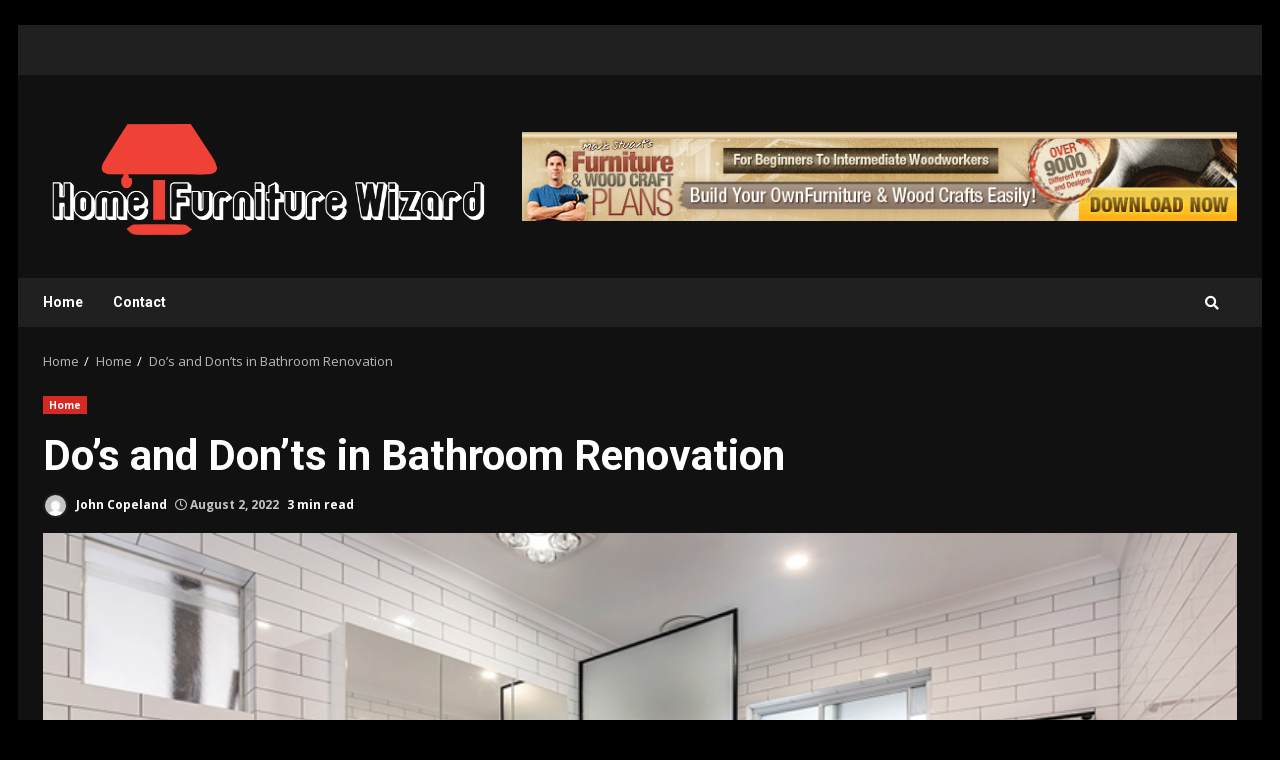

--- FILE ---
content_type: text/html; charset=UTF-8
request_url: https://homefurniturewizard.com/dos-and-donts-in-bathroom-renovation/
body_size: 15849
content:
<!doctype html>
<html lang="en-US">
<head>
    <meta charset="UTF-8">
    <meta name="viewport" content="width=device-width, initial-scale=1">
    <link rel="profile" href="https://gmpg.org/xfn/11">

    <meta name='robots' content='index, follow, max-image-preview:large, max-snippet:-1, max-video-preview:-1' />
	<style>img:is([sizes="auto" i], [sizes^="auto," i]) { contain-intrinsic-size: 3000px 1500px }</style>
	
	<!-- This site is optimized with the Yoast SEO plugin v26.8 - https://yoast.com/product/yoast-seo-wordpress/ -->
	<title>Do’s and Don’ts in Bathroom Renovation - Home Furniture Wizard</title>
	<link rel="canonical" href="https://homefurniturewizard.com/dos-and-donts-in-bathroom-renovation/" />
	<meta property="og:locale" content="en_US" />
	<meta property="og:type" content="article" />
	<meta property="og:title" content="Do’s and Don’ts in Bathroom Renovation - Home Furniture Wizard" />
	<meta property="og:description" content="Remodeling your bathroom can be nerve-wracking but exciting at the same time. It could be rewarding to finish" />
	<meta property="og:url" content="https://homefurniturewizard.com/dos-and-donts-in-bathroom-renovation/" />
	<meta property="og:site_name" content="Home Furniture Wizard" />
	<meta property="article:published_time" content="2022-08-02T17:43:04+00:00" />
	<meta property="article:modified_time" content="2022-08-02T17:43:05+00:00" />
	<meta property="og:image" content="https://homefurniturewizard.com/wp-content/uploads/2022/08/Bathroom-Renovation.jpg" />
	<meta property="og:image:width" content="770" />
	<meta property="og:image:height" content="433" />
	<meta property="og:image:type" content="image/jpeg" />
	<meta name="author" content="John Copeland" />
	<meta name="twitter:card" content="summary_large_image" />
	<meta name="twitter:label1" content="Written by" />
	<meta name="twitter:data1" content="John Copeland" />
	<meta name="twitter:label2" content="Est. reading time" />
	<meta name="twitter:data2" content="3 minutes" />
	<script type="application/ld+json" class="yoast-schema-graph">{"@context":"https://schema.org","@graph":[{"@type":"Article","@id":"https://homefurniturewizard.com/dos-and-donts-in-bathroom-renovation/#article","isPartOf":{"@id":"https://homefurniturewizard.com/dos-and-donts-in-bathroom-renovation/"},"author":{"name":"John Copeland","@id":"https://homefurniturewizard.com/#/schema/person/b03d1ccba2e1db78660b9c57558ba591"},"headline":"Do’s and Don’ts in Bathroom Renovation","datePublished":"2022-08-02T17:43:04+00:00","dateModified":"2022-08-02T17:43:05+00:00","mainEntityOfPage":{"@id":"https://homefurniturewizard.com/dos-and-donts-in-bathroom-renovation/"},"wordCount":522,"commentCount":0,"publisher":{"@id":"https://homefurniturewizard.com/#organization"},"image":{"@id":"https://homefurniturewizard.com/dos-and-donts-in-bathroom-renovation/#primaryimage"},"thumbnailUrl":"https://homefurniturewizard.com/wp-content/uploads/2022/08/Bathroom-Renovation.jpg","keywords":["Bathroom Renovation"],"articleSection":["Home"],"inLanguage":"en-US","potentialAction":[{"@type":"CommentAction","name":"Comment","target":["https://homefurniturewizard.com/dos-and-donts-in-bathroom-renovation/#respond"]}]},{"@type":"WebPage","@id":"https://homefurniturewizard.com/dos-and-donts-in-bathroom-renovation/","url":"https://homefurniturewizard.com/dos-and-donts-in-bathroom-renovation/","name":"Do’s and Don’ts in Bathroom Renovation - Home Furniture Wizard","isPartOf":{"@id":"https://homefurniturewizard.com/#website"},"primaryImageOfPage":{"@id":"https://homefurniturewizard.com/dos-and-donts-in-bathroom-renovation/#primaryimage"},"image":{"@id":"https://homefurniturewizard.com/dos-and-donts-in-bathroom-renovation/#primaryimage"},"thumbnailUrl":"https://homefurniturewizard.com/wp-content/uploads/2022/08/Bathroom-Renovation.jpg","datePublished":"2022-08-02T17:43:04+00:00","dateModified":"2022-08-02T17:43:05+00:00","breadcrumb":{"@id":"https://homefurniturewizard.com/dos-and-donts-in-bathroom-renovation/#breadcrumb"},"inLanguage":"en-US","potentialAction":[{"@type":"ReadAction","target":["https://homefurniturewizard.com/dos-and-donts-in-bathroom-renovation/"]}]},{"@type":"ImageObject","inLanguage":"en-US","@id":"https://homefurniturewizard.com/dos-and-donts-in-bathroom-renovation/#primaryimage","url":"https://homefurniturewizard.com/wp-content/uploads/2022/08/Bathroom-Renovation.jpg","contentUrl":"https://homefurniturewizard.com/wp-content/uploads/2022/08/Bathroom-Renovation.jpg","width":770,"height":433},{"@type":"BreadcrumbList","@id":"https://homefurniturewizard.com/dos-and-donts-in-bathroom-renovation/#breadcrumb","itemListElement":[{"@type":"ListItem","position":1,"name":"Home","item":"https://homefurniturewizard.com/"},{"@type":"ListItem","position":2,"name":"Do’s and Don’ts in Bathroom Renovation"}]},{"@type":"WebSite","@id":"https://homefurniturewizard.com/#website","url":"https://homefurniturewizard.com/","name":"Home Furniture Wizard","description":"Furniture For Your Home","publisher":{"@id":"https://homefurniturewizard.com/#organization"},"potentialAction":[{"@type":"SearchAction","target":{"@type":"EntryPoint","urlTemplate":"https://homefurniturewizard.com/?s={search_term_string}"},"query-input":{"@type":"PropertyValueSpecification","valueRequired":true,"valueName":"search_term_string"}}],"inLanguage":"en-US"},{"@type":"Organization","@id":"https://homefurniturewizard.com/#organization","name":"Home Furniture Wizard","url":"https://homefurniturewizard.com/","logo":{"@type":"ImageObject","inLanguage":"en-US","@id":"https://homefurniturewizard.com/#/schema/logo/image/","url":"https://homefurniturewizard.com/wp-content/uploads/2022/06/HFW-01.png","contentUrl":"https://homefurniturewizard.com/wp-content/uploads/2022/06/HFW-01.png","width":1500,"height":501,"caption":"Home Furniture Wizard"},"image":{"@id":"https://homefurniturewizard.com/#/schema/logo/image/"}},{"@type":"Person","@id":"https://homefurniturewizard.com/#/schema/person/b03d1ccba2e1db78660b9c57558ba591","name":"John Copeland","image":{"@type":"ImageObject","inLanguage":"en-US","@id":"https://homefurniturewizard.com/#/schema/person/image/","url":"https://secure.gravatar.com/avatar/2a7aa7eaf7f637fee19dc183c11e75449208583924594075224862c0dde02245?s=96&d=mm&r=g","contentUrl":"https://secure.gravatar.com/avatar/2a7aa7eaf7f637fee19dc183c11e75449208583924594075224862c0dde02245?s=96&d=mm&r=g","caption":"John Copeland"},"sameAs":["https://homefurniturewizard.com"],"url":"https://homefurniturewizard.com/author/1/"}]}</script>
	<!-- / Yoast SEO plugin. -->


<link rel='dns-prefetch' href='//fonts.googleapis.com' />
<link rel="alternate" type="application/rss+xml" title="Home Furniture Wizard &raquo; Feed" href="https://homefurniturewizard.com/feed/" />
<link rel="alternate" type="application/rss+xml" title="Home Furniture Wizard &raquo; Comments Feed" href="https://homefurniturewizard.com/comments/feed/" />
<link rel="alternate" type="application/rss+xml" title="Home Furniture Wizard &raquo; Do’s and Don’ts in Bathroom Renovation Comments Feed" href="https://homefurniturewizard.com/dos-and-donts-in-bathroom-renovation/feed/" />
<script type="text/javascript">
/* <![CDATA[ */
window._wpemojiSettings = {"baseUrl":"https:\/\/s.w.org\/images\/core\/emoji\/16.0.1\/72x72\/","ext":".png","svgUrl":"https:\/\/s.w.org\/images\/core\/emoji\/16.0.1\/svg\/","svgExt":".svg","source":{"concatemoji":"https:\/\/homefurniturewizard.com\/wp-includes\/js\/wp-emoji-release.min.js?ver=6.8.3"}};
/*! This file is auto-generated */
!function(s,n){var o,i,e;function c(e){try{var t={supportTests:e,timestamp:(new Date).valueOf()};sessionStorage.setItem(o,JSON.stringify(t))}catch(e){}}function p(e,t,n){e.clearRect(0,0,e.canvas.width,e.canvas.height),e.fillText(t,0,0);var t=new Uint32Array(e.getImageData(0,0,e.canvas.width,e.canvas.height).data),a=(e.clearRect(0,0,e.canvas.width,e.canvas.height),e.fillText(n,0,0),new Uint32Array(e.getImageData(0,0,e.canvas.width,e.canvas.height).data));return t.every(function(e,t){return e===a[t]})}function u(e,t){e.clearRect(0,0,e.canvas.width,e.canvas.height),e.fillText(t,0,0);for(var n=e.getImageData(16,16,1,1),a=0;a<n.data.length;a++)if(0!==n.data[a])return!1;return!0}function f(e,t,n,a){switch(t){case"flag":return n(e,"\ud83c\udff3\ufe0f\u200d\u26a7\ufe0f","\ud83c\udff3\ufe0f\u200b\u26a7\ufe0f")?!1:!n(e,"\ud83c\udde8\ud83c\uddf6","\ud83c\udde8\u200b\ud83c\uddf6")&&!n(e,"\ud83c\udff4\udb40\udc67\udb40\udc62\udb40\udc65\udb40\udc6e\udb40\udc67\udb40\udc7f","\ud83c\udff4\u200b\udb40\udc67\u200b\udb40\udc62\u200b\udb40\udc65\u200b\udb40\udc6e\u200b\udb40\udc67\u200b\udb40\udc7f");case"emoji":return!a(e,"\ud83e\udedf")}return!1}function g(e,t,n,a){var r="undefined"!=typeof WorkerGlobalScope&&self instanceof WorkerGlobalScope?new OffscreenCanvas(300,150):s.createElement("canvas"),o=r.getContext("2d",{willReadFrequently:!0}),i=(o.textBaseline="top",o.font="600 32px Arial",{});return e.forEach(function(e){i[e]=t(o,e,n,a)}),i}function t(e){var t=s.createElement("script");t.src=e,t.defer=!0,s.head.appendChild(t)}"undefined"!=typeof Promise&&(o="wpEmojiSettingsSupports",i=["flag","emoji"],n.supports={everything:!0,everythingExceptFlag:!0},e=new Promise(function(e){s.addEventListener("DOMContentLoaded",e,{once:!0})}),new Promise(function(t){var n=function(){try{var e=JSON.parse(sessionStorage.getItem(o));if("object"==typeof e&&"number"==typeof e.timestamp&&(new Date).valueOf()<e.timestamp+604800&&"object"==typeof e.supportTests)return e.supportTests}catch(e){}return null}();if(!n){if("undefined"!=typeof Worker&&"undefined"!=typeof OffscreenCanvas&&"undefined"!=typeof URL&&URL.createObjectURL&&"undefined"!=typeof Blob)try{var e="postMessage("+g.toString()+"("+[JSON.stringify(i),f.toString(),p.toString(),u.toString()].join(",")+"));",a=new Blob([e],{type:"text/javascript"}),r=new Worker(URL.createObjectURL(a),{name:"wpTestEmojiSupports"});return void(r.onmessage=function(e){c(n=e.data),r.terminate(),t(n)})}catch(e){}c(n=g(i,f,p,u))}t(n)}).then(function(e){for(var t in e)n.supports[t]=e[t],n.supports.everything=n.supports.everything&&n.supports[t],"flag"!==t&&(n.supports.everythingExceptFlag=n.supports.everythingExceptFlag&&n.supports[t]);n.supports.everythingExceptFlag=n.supports.everythingExceptFlag&&!n.supports.flag,n.DOMReady=!1,n.readyCallback=function(){n.DOMReady=!0}}).then(function(){return e}).then(function(){var e;n.supports.everything||(n.readyCallback(),(e=n.source||{}).concatemoji?t(e.concatemoji):e.wpemoji&&e.twemoji&&(t(e.twemoji),t(e.wpemoji)))}))}((window,document),window._wpemojiSettings);
/* ]]> */
</script>

<style id='wp-emoji-styles-inline-css' type='text/css'>

	img.wp-smiley, img.emoji {
		display: inline !important;
		border: none !important;
		box-shadow: none !important;
		height: 1em !important;
		width: 1em !important;
		margin: 0 0.07em !important;
		vertical-align: -0.1em !important;
		background: none !important;
		padding: 0 !important;
	}
</style>
<link rel='stylesheet' id='wp-block-library-css' href='https://homefurniturewizard.com/wp-includes/css/dist/block-library/style.min.css?ver=6.8.3' type='text/css' media='all' />
<style id='classic-theme-styles-inline-css' type='text/css'>
/*! This file is auto-generated */
.wp-block-button__link{color:#fff;background-color:#32373c;border-radius:9999px;box-shadow:none;text-decoration:none;padding:calc(.667em + 2px) calc(1.333em + 2px);font-size:1.125em}.wp-block-file__button{background:#32373c;color:#fff;text-decoration:none}
</style>
<style id='global-styles-inline-css' type='text/css'>
:root{--wp--preset--aspect-ratio--square: 1;--wp--preset--aspect-ratio--4-3: 4/3;--wp--preset--aspect-ratio--3-4: 3/4;--wp--preset--aspect-ratio--3-2: 3/2;--wp--preset--aspect-ratio--2-3: 2/3;--wp--preset--aspect-ratio--16-9: 16/9;--wp--preset--aspect-ratio--9-16: 9/16;--wp--preset--color--black: #000000;--wp--preset--color--cyan-bluish-gray: #abb8c3;--wp--preset--color--white: #ffffff;--wp--preset--color--pale-pink: #f78da7;--wp--preset--color--vivid-red: #cf2e2e;--wp--preset--color--luminous-vivid-orange: #ff6900;--wp--preset--color--luminous-vivid-amber: #fcb900;--wp--preset--color--light-green-cyan: #7bdcb5;--wp--preset--color--vivid-green-cyan: #00d084;--wp--preset--color--pale-cyan-blue: #8ed1fc;--wp--preset--color--vivid-cyan-blue: #0693e3;--wp--preset--color--vivid-purple: #9b51e0;--wp--preset--gradient--vivid-cyan-blue-to-vivid-purple: linear-gradient(135deg,rgba(6,147,227,1) 0%,rgb(155,81,224) 100%);--wp--preset--gradient--light-green-cyan-to-vivid-green-cyan: linear-gradient(135deg,rgb(122,220,180) 0%,rgb(0,208,130) 100%);--wp--preset--gradient--luminous-vivid-amber-to-luminous-vivid-orange: linear-gradient(135deg,rgba(252,185,0,1) 0%,rgba(255,105,0,1) 100%);--wp--preset--gradient--luminous-vivid-orange-to-vivid-red: linear-gradient(135deg,rgba(255,105,0,1) 0%,rgb(207,46,46) 100%);--wp--preset--gradient--very-light-gray-to-cyan-bluish-gray: linear-gradient(135deg,rgb(238,238,238) 0%,rgb(169,184,195) 100%);--wp--preset--gradient--cool-to-warm-spectrum: linear-gradient(135deg,rgb(74,234,220) 0%,rgb(151,120,209) 20%,rgb(207,42,186) 40%,rgb(238,44,130) 60%,rgb(251,105,98) 80%,rgb(254,248,76) 100%);--wp--preset--gradient--blush-light-purple: linear-gradient(135deg,rgb(255,206,236) 0%,rgb(152,150,240) 100%);--wp--preset--gradient--blush-bordeaux: linear-gradient(135deg,rgb(254,205,165) 0%,rgb(254,45,45) 50%,rgb(107,0,62) 100%);--wp--preset--gradient--luminous-dusk: linear-gradient(135deg,rgb(255,203,112) 0%,rgb(199,81,192) 50%,rgb(65,88,208) 100%);--wp--preset--gradient--pale-ocean: linear-gradient(135deg,rgb(255,245,203) 0%,rgb(182,227,212) 50%,rgb(51,167,181) 100%);--wp--preset--gradient--electric-grass: linear-gradient(135deg,rgb(202,248,128) 0%,rgb(113,206,126) 100%);--wp--preset--gradient--midnight: linear-gradient(135deg,rgb(2,3,129) 0%,rgb(40,116,252) 100%);--wp--preset--font-size--small: 13px;--wp--preset--font-size--medium: 20px;--wp--preset--font-size--large: 36px;--wp--preset--font-size--x-large: 42px;--wp--preset--spacing--20: 0.44rem;--wp--preset--spacing--30: 0.67rem;--wp--preset--spacing--40: 1rem;--wp--preset--spacing--50: 1.5rem;--wp--preset--spacing--60: 2.25rem;--wp--preset--spacing--70: 3.38rem;--wp--preset--spacing--80: 5.06rem;--wp--preset--shadow--natural: 6px 6px 9px rgba(0, 0, 0, 0.2);--wp--preset--shadow--deep: 12px 12px 50px rgba(0, 0, 0, 0.4);--wp--preset--shadow--sharp: 6px 6px 0px rgba(0, 0, 0, 0.2);--wp--preset--shadow--outlined: 6px 6px 0px -3px rgba(255, 255, 255, 1), 6px 6px rgba(0, 0, 0, 1);--wp--preset--shadow--crisp: 6px 6px 0px rgba(0, 0, 0, 1);}:where(.is-layout-flex){gap: 0.5em;}:where(.is-layout-grid){gap: 0.5em;}body .is-layout-flex{display: flex;}.is-layout-flex{flex-wrap: wrap;align-items: center;}.is-layout-flex > :is(*, div){margin: 0;}body .is-layout-grid{display: grid;}.is-layout-grid > :is(*, div){margin: 0;}:where(.wp-block-columns.is-layout-flex){gap: 2em;}:where(.wp-block-columns.is-layout-grid){gap: 2em;}:where(.wp-block-post-template.is-layout-flex){gap: 1.25em;}:where(.wp-block-post-template.is-layout-grid){gap: 1.25em;}.has-black-color{color: var(--wp--preset--color--black) !important;}.has-cyan-bluish-gray-color{color: var(--wp--preset--color--cyan-bluish-gray) !important;}.has-white-color{color: var(--wp--preset--color--white) !important;}.has-pale-pink-color{color: var(--wp--preset--color--pale-pink) !important;}.has-vivid-red-color{color: var(--wp--preset--color--vivid-red) !important;}.has-luminous-vivid-orange-color{color: var(--wp--preset--color--luminous-vivid-orange) !important;}.has-luminous-vivid-amber-color{color: var(--wp--preset--color--luminous-vivid-amber) !important;}.has-light-green-cyan-color{color: var(--wp--preset--color--light-green-cyan) !important;}.has-vivid-green-cyan-color{color: var(--wp--preset--color--vivid-green-cyan) !important;}.has-pale-cyan-blue-color{color: var(--wp--preset--color--pale-cyan-blue) !important;}.has-vivid-cyan-blue-color{color: var(--wp--preset--color--vivid-cyan-blue) !important;}.has-vivid-purple-color{color: var(--wp--preset--color--vivid-purple) !important;}.has-black-background-color{background-color: var(--wp--preset--color--black) !important;}.has-cyan-bluish-gray-background-color{background-color: var(--wp--preset--color--cyan-bluish-gray) !important;}.has-white-background-color{background-color: var(--wp--preset--color--white) !important;}.has-pale-pink-background-color{background-color: var(--wp--preset--color--pale-pink) !important;}.has-vivid-red-background-color{background-color: var(--wp--preset--color--vivid-red) !important;}.has-luminous-vivid-orange-background-color{background-color: var(--wp--preset--color--luminous-vivid-orange) !important;}.has-luminous-vivid-amber-background-color{background-color: var(--wp--preset--color--luminous-vivid-amber) !important;}.has-light-green-cyan-background-color{background-color: var(--wp--preset--color--light-green-cyan) !important;}.has-vivid-green-cyan-background-color{background-color: var(--wp--preset--color--vivid-green-cyan) !important;}.has-pale-cyan-blue-background-color{background-color: var(--wp--preset--color--pale-cyan-blue) !important;}.has-vivid-cyan-blue-background-color{background-color: var(--wp--preset--color--vivid-cyan-blue) !important;}.has-vivid-purple-background-color{background-color: var(--wp--preset--color--vivid-purple) !important;}.has-black-border-color{border-color: var(--wp--preset--color--black) !important;}.has-cyan-bluish-gray-border-color{border-color: var(--wp--preset--color--cyan-bluish-gray) !important;}.has-white-border-color{border-color: var(--wp--preset--color--white) !important;}.has-pale-pink-border-color{border-color: var(--wp--preset--color--pale-pink) !important;}.has-vivid-red-border-color{border-color: var(--wp--preset--color--vivid-red) !important;}.has-luminous-vivid-orange-border-color{border-color: var(--wp--preset--color--luminous-vivid-orange) !important;}.has-luminous-vivid-amber-border-color{border-color: var(--wp--preset--color--luminous-vivid-amber) !important;}.has-light-green-cyan-border-color{border-color: var(--wp--preset--color--light-green-cyan) !important;}.has-vivid-green-cyan-border-color{border-color: var(--wp--preset--color--vivid-green-cyan) !important;}.has-pale-cyan-blue-border-color{border-color: var(--wp--preset--color--pale-cyan-blue) !important;}.has-vivid-cyan-blue-border-color{border-color: var(--wp--preset--color--vivid-cyan-blue) !important;}.has-vivid-purple-border-color{border-color: var(--wp--preset--color--vivid-purple) !important;}.has-vivid-cyan-blue-to-vivid-purple-gradient-background{background: var(--wp--preset--gradient--vivid-cyan-blue-to-vivid-purple) !important;}.has-light-green-cyan-to-vivid-green-cyan-gradient-background{background: var(--wp--preset--gradient--light-green-cyan-to-vivid-green-cyan) !important;}.has-luminous-vivid-amber-to-luminous-vivid-orange-gradient-background{background: var(--wp--preset--gradient--luminous-vivid-amber-to-luminous-vivid-orange) !important;}.has-luminous-vivid-orange-to-vivid-red-gradient-background{background: var(--wp--preset--gradient--luminous-vivid-orange-to-vivid-red) !important;}.has-very-light-gray-to-cyan-bluish-gray-gradient-background{background: var(--wp--preset--gradient--very-light-gray-to-cyan-bluish-gray) !important;}.has-cool-to-warm-spectrum-gradient-background{background: var(--wp--preset--gradient--cool-to-warm-spectrum) !important;}.has-blush-light-purple-gradient-background{background: var(--wp--preset--gradient--blush-light-purple) !important;}.has-blush-bordeaux-gradient-background{background: var(--wp--preset--gradient--blush-bordeaux) !important;}.has-luminous-dusk-gradient-background{background: var(--wp--preset--gradient--luminous-dusk) !important;}.has-pale-ocean-gradient-background{background: var(--wp--preset--gradient--pale-ocean) !important;}.has-electric-grass-gradient-background{background: var(--wp--preset--gradient--electric-grass) !important;}.has-midnight-gradient-background{background: var(--wp--preset--gradient--midnight) !important;}.has-small-font-size{font-size: var(--wp--preset--font-size--small) !important;}.has-medium-font-size{font-size: var(--wp--preset--font-size--medium) !important;}.has-large-font-size{font-size: var(--wp--preset--font-size--large) !important;}.has-x-large-font-size{font-size: var(--wp--preset--font-size--x-large) !important;}
:where(.wp-block-post-template.is-layout-flex){gap: 1.25em;}:where(.wp-block-post-template.is-layout-grid){gap: 1.25em;}
:where(.wp-block-columns.is-layout-flex){gap: 2em;}:where(.wp-block-columns.is-layout-grid){gap: 2em;}
:root :where(.wp-block-pullquote){font-size: 1.5em;line-height: 1.6;}
</style>
<link rel='stylesheet' id='contact-form-7-css' href='https://homefurniturewizard.com/wp-content/plugins/contact-form-7/includes/css/styles.css?ver=6.1.4' type='text/css' media='all' />
<link rel='stylesheet' id='ez-toc-css' href='https://homefurniturewizard.com/wp-content/plugins/easy-table-of-contents/assets/css/screen.min.css?ver=2.0.80' type='text/css' media='all' />
<style id='ez-toc-inline-css' type='text/css'>
div#ez-toc-container .ez-toc-title {font-size: 120%;}div#ez-toc-container .ez-toc-title {font-weight: 500;}div#ez-toc-container ul li , div#ez-toc-container ul li a {font-size: 95%;}div#ez-toc-container ul li , div#ez-toc-container ul li a {font-weight: 500;}div#ez-toc-container nav ul ul li {font-size: 90%;}.ez-toc-box-title {font-weight: bold; margin-bottom: 10px; text-align: center; text-transform: uppercase; letter-spacing: 1px; color: #666; padding-bottom: 5px;position:absolute;top:-4%;left:5%;background-color: inherit;transition: top 0.3s ease;}.ez-toc-box-title.toc-closed {top:-25%;}
.ez-toc-container-direction {direction: ltr;}.ez-toc-counter ul{counter-reset: item ;}.ez-toc-counter nav ul li a::before {content: counters(item, '.', decimal) '. ';display: inline-block;counter-increment: item;flex-grow: 0;flex-shrink: 0;margin-right: .2em; float: left; }.ez-toc-widget-direction {direction: ltr;}.ez-toc-widget-container ul{counter-reset: item ;}.ez-toc-widget-container nav ul li a::before {content: counters(item, '.', decimal) '. ';display: inline-block;counter-increment: item;flex-grow: 0;flex-shrink: 0;margin-right: .2em; float: left; }
</style>
<link rel='stylesheet' id='font-awesome-v5-css' href='https://homefurniturewizard.com/wp-content/themes/darknews/assets/font-awesome/css/all.min.css?ver=6.8.3' type='text/css' media='all' />
<link rel='stylesheet' id='bootstrap-css' href='https://homefurniturewizard.com/wp-content/themes/darknews/assets/bootstrap/css/bootstrap.min.css?ver=6.8.3' type='text/css' media='all' />
<link rel='stylesheet' id='slick-css-css' href='https://homefurniturewizard.com/wp-content/themes/darknews/assets/slick/css/slick.min.css?ver=6.8.3' type='text/css' media='all' />
<link rel='stylesheet' id='sidr-css' href='https://homefurniturewizard.com/wp-content/themes/darknews/assets/sidr/css/jquery.sidr.dark.css?ver=6.8.3' type='text/css' media='all' />
<link rel='stylesheet' id='magnific-popup-css' href='https://homefurniturewizard.com/wp-content/themes/darknews/assets/magnific-popup/magnific-popup.css?ver=6.8.3' type='text/css' media='all' />
<link rel='stylesheet' id='darknews-google-fonts-css' href='https://fonts.googleapis.com/css?family=Roboto:100,300,400,500,700|Open%20Sans:400,400italic,600,700|Roboto:100,300,400,500,700&#038;subset=latin,latin-ext' type='text/css' media='all' />
<link rel='stylesheet' id='darknews-style-css' href='https://homefurniturewizard.com/wp-content/themes/darknews/style.css?ver=6.8.3' type='text/css' media='all' />
<style id='darknews-style-inline-css' type='text/css'>

                body.aft-dark-mode #sidr,
        body.aft-dark-mode,
        body.aft-dark-mode #af-preloader {
        background-color: #000000;
        }
    
                body.aft-default-mode #sidr,
        body.aft-default-mode #af-preloader {
        background-color: #eeeeee ;
        }
        body.aft-default-mode.custom-background,
        body.aft-default-mode {
        background-color: #eeeeee  ;
        }
    
                .woocommerce span.onsale,
        .woocommerce #respond input#submit.disabled,
        .woocommerce #respond input#submit:disabled,
        .woocommerce #respond input#submit:disabled[disabled],
        .woocommerce a.button.disabled,
        .woocommerce a.button:disabled,
        .woocommerce a.button:disabled[disabled],
        .woocommerce button.button.disabled,
        .woocommerce button.button:disabled,
        .woocommerce button.button:disabled[disabled],
        .woocommerce input.button.disabled,
        .woocommerce input.button:disabled,
        .woocommerce input.button:disabled[disabled],
        .woocommerce #respond input#submit,
        .woocommerce a.button,
        .woocommerce button.button,
        .woocommerce input.button,
        .woocommerce #respond input#submit.alt,
        .woocommerce a.button.alt,
        .woocommerce button.button.alt,
        .woocommerce input.button.alt,

        .widget-title-fill-and-border .wp_post_author_widget .widget-title .header-after,
        .widget-title-fill-and-no-border .wp_post_author_widget .widget-title .header-after,

        footer .aft-small-social-menu ul li a:hover,
        header .top-header .aft-small-social-menu ul li a:hover,
        .darknews_author_info_widget .aft-small-social-menu ul li a:hover,
        footer .aft-small-social-menu ul li a:hover,
        body.widget-title-border-center .widget-title .heading-line-before,
        body.widget-title-border-bottom .header-after1 .heading-line-before,
        body.widget-title-border-bottom .widget-title .heading-line-before,
        body .af-cat-widget-carousel a.darknews-categories.category-color-1,
        .widget-title-fill-and-no-border .widget-title .heading-line,
        .widget-title-fill-and-border .widget-title .heading-line,
        .widget-title-border-center .wp_post_author_widget .widget-title .heading-line-before,
        .widget-title-border-center .wp_post_author_widget .widget-title .header-after::before,

        .aft-posts-tabs-panel .nav-tabs>li>a.active,
        .aft-main-banner-wrapper .widget-title .heading-line,
        a.sidr-class-sidr-button-close,

        body.aft-default-mode.woocommerce span.onsale,
        body.aft-dark-mode input[type="button"],
        body.aft-dark-mode input[type="reset"],
        body.aft-dark-mode input[type="submit"],
        body.aft-dark-mode .inner-suscribe input[type=submit],
        body.aft-default-mode input[type="button"],
        body.aft-default-mode input[type="reset"],
        body.aft-default-mode input[type="submit"],
        body.aft-default-mode .inner-suscribe input[type=submit],
        .af-youtube-slider .af-video-wrap .af-bg-play i,
        .af-youtube-video-list .entry-header-yt-video-wrapper .af-yt-video-play i,
        body .btn-style1 a:visited,
        body .btn-style1 a,
        body .darknews-pagination .nav-links .page-numbers.current,
        body #scroll-up,
        .aft-readmore-wrapper a.aft-readmore:hover,
        body.aft-dark-mode .aft-readmore-wrapper a.aft-readmore:hover,
        footer.site-footer .aft-readmore-wrapper a.aft-readmore:hover,
        .aft-readmore-wrapper a.aft-readmore:hover,
        .read-img .trending-no,
        body .trending-posts-vertical .trending-no{
        background-color: #d72924 ;
        }

        .grid-design-texts-over-image .aft-readmore-wrapper a.aft-readmore:hover,
        .aft-readmore-wrapper a.aft-readmore:hover,
        body.aft-dark-mode .aft-readmore-wrapper a.aft-readmore:hover,
        body.aft-default-mode .aft-readmore-wrapper a.aft-readmore:hover,

        body.single .entry-header .aft-post-excerpt-and-meta .post-excerpt,
        .aft-posts-tabs-panel .nav-tabs,
        .widget-title-fill-and-border .widget-title,
        body.aft-dark-mode.single span.tags-links a:hover,
        .darknews-pagination .nav-links .page-numbers.current,
        .aft-readmore-wrapper a.aft-readmore:hover,
        p.awpa-more-posts a:hover{
        border-color: #d72924 ;
        }
        .wp-post-author-meta .wp-post-author-meta-more-posts a.awpa-more-posts:hover{
        border-color: #d72924 ;
        }
        #scroll-up::after,
        .aft-dark-mode #loader,
        .aft-default-mode #loader {
        border-bottom-color: #d72924 ;
        }
        .widget_text a ,
        body.aft-default-mode .site-footer .wp-block-tag-cloud a:hover,
        body.aft-default-mode .site-footer .tagcloud a:hover,
        .wp_post_author_widget .wp-post-author-meta .awpa-display-name a:hover,
        body.aft-dark-mode .site-footer .tagcloud a:hover,
        .wp-post-author-meta .wp-post-author-meta-more-posts a.awpa-more-posts:hover,
        body.aft-default-mode .af-breadcrumbs a:hover,
        body.aft-dark-mode .af-breadcrumbs a:hover,
        .aft-default-mode .site-footer .wp-calendar-nav a,
        body.aft-dark-mode .wp-calendar-nav a,
        body .entry-content > [class*="wp-block-"] a:not(.has-text-color),
        body .entry-content > [class*="wp-block-"] li,
        body .entry-content > ul a,
        body .entry-content > ol a,
        body .entry-content > p a ,
        body p.logged-in-as,
        a,  a:visited,  a:hover,  a:focus,  a:active,
        body.aft-default-mode .tagcloud a:hover,
        body.aft-default-mode.single span.tags-links a:hover,
        body.aft-default-mode p.awpa-more-posts a:hover,
        body.aft-default-mode p.awpa-website a:hover ,
        body.aft-default-mode .wp-post-author-meta h4 a:hover,
        body.aft-default-mode .widget ul.menu >li a:hover,
        body.aft-default-mode .widget > ul > li a:hover,
        body.aft-default-mode .nav-links a:hover,
        body.aft-default-mode ul.trail-items li a:hover,
        body.aft-default-mode .sidr-class-sidr-button-close,
        body.aft-dark-mode .tagcloud a:hover,
        body.aft-dark-mode.single span.tags-links a:hover,
        body.aft-dark-mode p.awpa-more-posts a:hover,
        body.aft-dark-mode p.awpa-website a:hover ,
        body.aft-dark-mode .widget ul.menu >li a:hover,
        body.aft-dark-mode .nav-links a:hover,
        body.aft-dark-mode ul.trail-items li a:hover,
        .site-footer .secondary-footer a:hover,
        h2.comments-title,
        .comment-metadata a,
        .fn a{
        color:#d72924 ;
        }

        @media only screen and (min-width: 992px){
        body.aft-default-mode .darknews-header .main-navigation .menu-desktop > ul > li:hover > a:before,
        body.aft-default-mode .darknews-header .main-navigation .menu-desktop > ul > li.current-menu-item > a:before {
        background-color: #d72924 ;
        }
        }
    
                .woocommerce-product-search button[type="submit"], input.search-submit{
        background-color: #d72924 ;
        }
        #wp-calendar tbody td a,
        body.aft-dark-mode #wp-calendar tbody td#today,
        body.aft-default-mode #wp-calendar tbody td#today,
        body .entry-content > [class*="wp-block-"] a:not(.has-text-color),
        body .entry-content > ul a, body .entry-content > ul a:visited,
        body .entry-content > ol a, body .entry-content > ol a:visited,
        body .entry-content > p a, body .entry-content > p a:visited
        {
        color: #d72924 ;
        }
        .woocommerce-product-search button[type="submit"], input.search-submit,
        body.single span.tags-links a:hover{
        border-color: #d72924 ;
        }

        @media only screen and (min-width: 993px){
        .main-navigation .menu-desktop > li.current-menu-item::after,
        .main-navigation .menu-desktop > ul > li.current-menu-item::after,
        .main-navigation .menu-desktop > li::after, .main-navigation .menu-desktop > ul > li::after{
        background-color: #d72924 ;
        }
        }
    

                .site-title {
        font-family: Roboto;
        }
    
                body,
        button,
        input,
        select,
        optgroup,
        .cat-links li a,
        .min-read,
        .af-social-contacts .social-widget-menu .screen-reader-text,
        textarea, p {
        font-family: Open Sans;
        }
    
                div.custom-menu-link > a,
        .aft-main-banner-wrapper .nav-tabs>li>a,
        .aft-posts-tabs-panel .nav-tabs>li>a,
        .exclusive-posts .exclusive-now span,
        .aft-posts-tabs-panel .nav-tabs>li>a,
        .nav-tabs>li,
        .widget ul ul li,
        .widget ul.menu >li ,
        .widget > ul > li,
        .main-navigation ul li a,
        h1, h2, h3, h4, h5, h6 {
        font-family: Roboto;
        }
    
    .elementor-page .elementor-section.elementor-section-full_width > .elementor-container,
        .elementor-page .elementor-section.elementor-section-boxed > .elementor-container,
        .elementor-default .elementor-section.elementor-section-full_width > .elementor-container,
        .elementor-default .elementor-section.elementor-section-boxed > .elementor-container{
            max-width: 1244px;
        }
        @media screen and (min-width: 1360px){
            .af-full-layout.elementor-page .elementor-section.elementor-section-full_width > .elementor-container,
            .af-full-layout.elementor-page .elementor-section.elementor-section-boxed > .elementor-container,
            .af-full-layout.elementor-default .elementor-section.elementor-section-full_width > .elementor-container,
            .af-full-layout.elementor-default .elementor-section.elementor-section-boxed > .elementor-container{
                max-width: 1920px;
            }
        }
        .full-width-content .elementor-section-stretched,
        .align-content-left .elementor-section-stretched,
        .align-content-right .elementor-section-stretched {
            max-width: 100%;
            left: 0 !important;
        }
        
</style>
<link rel='stylesheet' id='recent-posts-widget-with-thumbnails-public-style-css' href='https://homefurniturewizard.com/wp-content/plugins/recent-posts-widget-with-thumbnails/public.css?ver=7.1.1' type='text/css' media='all' />
<script type="text/javascript" src="https://homefurniturewizard.com/wp-includes/js/jquery/jquery.min.js?ver=3.7.1" id="jquery-core-js"></script>
<script type="text/javascript" src="https://homefurniturewizard.com/wp-includes/js/jquery/jquery-migrate.min.js?ver=3.4.1" id="jquery-migrate-js"></script>
<link rel="https://api.w.org/" href="https://homefurniturewizard.com/wp-json/" /><link rel="alternate" title="JSON" type="application/json" href="https://homefurniturewizard.com/wp-json/wp/v2/posts/136" /><meta name="generator" content="WordPress 6.8.3" />
<link rel='shortlink' href='https://homefurniturewizard.com/?p=136' />
<link rel="alternate" title="oEmbed (JSON)" type="application/json+oembed" href="https://homefurniturewizard.com/wp-json/oembed/1.0/embed?url=https%3A%2F%2Fhomefurniturewizard.com%2Fdos-and-donts-in-bathroom-renovation%2F" />
<link rel="alternate" title="oEmbed (XML)" type="text/xml+oembed" href="https://homefurniturewizard.com/wp-json/oembed/1.0/embed?url=https%3A%2F%2Fhomefurniturewizard.com%2Fdos-and-donts-in-bathroom-renovation%2F&#038;format=xml" />
<!-- MagenetMonetization V: 1.0.29.3--><!-- MagenetMonetization 1 --><!-- MagenetMonetization 1.1 --><link rel="pingback" href="https://homefurniturewizard.com/xmlrpc.php">        <style type="text/css">
                        .site-title,
            .site-description {
                position: absolute;
                clip: rect(1px, 1px, 1px, 1px);
                display: none;
            }

            

        </style>
        <link rel="icon" href="https://homefurniturewizard.com/wp-content/uploads/2022/06/HFW-02-150x150.png" sizes="32x32" />
<link rel="icon" href="https://homefurniturewizard.com/wp-content/uploads/2022/06/HFW-02-300x300.png" sizes="192x192" />
<link rel="apple-touch-icon" href="https://homefurniturewizard.com/wp-content/uploads/2022/06/HFW-02-300x300.png" />
<meta name="msapplication-TileImage" content="https://homefurniturewizard.com/wp-content/uploads/2022/06/HFW-02-300x300.png" />
</head>

<body data-rsssl=1 class="wp-singular post-template-default single single-post postid-136 single-format-standard wp-custom-logo wp-embed-responsive wp-theme-darknews aft-dark-mode aft-header-layout-default header-image-default widget-title-fill-and-border default-content-layout single-content-mode-default full-width-content af-boxed-layout aft-enable-top-bottom-gaps">


<div id="page" class="site af-whole-wrapper">
    <a class="skip-link screen-reader-text" href="#content">Skip to content</a>

    
        <header id="masthead" class="header-layout-default darknews-header">
            <div class="top-header">
    <div class="container-wrapper">
        <div class="top-bar-flex">
            <div class="top-bar-left col-2">
                <div class="date-bar-left">
                                    </div>
            </div>
            <div class="top-bar-right col-2">
                <div class="aft-small-social-menu">
                                                </div>
            </div>
        </div>
    </div>
</div>
<div class="af-middle-header "
     data-background="">
    <div class="container-wrapper">
        <div class="af-middle-container">
            <div class="logo">
                        <div class="site-branding">
            <a href="https://homefurniturewizard.com/" class="custom-logo-link" rel="home"><img width="1500" height="501" src="https://homefurniturewizard.com/wp-content/uploads/2022/06/HFW-01.png" class="custom-logo" alt="Home Furniture Wizard" decoding="async" fetchpriority="high" srcset="https://homefurniturewizard.com/wp-content/uploads/2022/06/HFW-01.png 1500w, https://homefurniturewizard.com/wp-content/uploads/2022/06/HFW-01-300x100.png 300w, https://homefurniturewizard.com/wp-content/uploads/2022/06/HFW-01-1024x342.png 1024w, https://homefurniturewizard.com/wp-content/uploads/2022/06/HFW-01-768x257.png 768w" sizes="(max-width: 1500px) 100vw, 1500px" /></a>                <p class="site-title font-family-1">
                    <a href="https://homefurniturewizard.com/" class="site-title-anchor"
                       rel="home">Home Furniture Wizard</a>
                </p>
            
                            <p class="site-description">Furniture For Your Home</p>
                    </div>

                </div>

                    <div class="header-promotion">
                                    <div class="banner-promotions-wrapper">
                                    <div class="promotion-section">
                        <a href="https://goodfurnitureworld.com">
                            <img width="728" height="90" src="https://homefurniturewizard.com/wp-content/uploads/2022/06/ads.gif" class="attachment-full size-full" alt="" />                        </a>
                    </div>
                                

            </div>
            <!-- Trending line END -->
                                </div>

        </div>
    </div>
</div>
<div id="main-navigation-bar" class="af-bottom-header">
    <div class="container-wrapper">
        <div class="bottom-bar-flex">
            <div class="offcanvas-navigaiton">
                                <div class="af-bottom-head-nav">
                            <div class="navigation-container">
            <nav class="main-navigation clearfix">

                                        <button class="toggle-menu" aria-controls="primary-menu" aria-expanded="false">
                                        <span class="screen-reader-text">
                                            Primary Menu                                        </span>
                                        <i class="ham"></i>
                                    </button>


                <div class="menu main-menu menu-desktop show-menu-border"><ul id="primary-menu" class="menu"><li id="menu-item-94" class="menu-item menu-item-type-post_type menu-item-object-page menu-item-home menu-item-94"><a href="https://homefurniturewizard.com/">Home</a></li>
<li id="menu-item-95" class="menu-item menu-item-type-post_type menu-item-object-page menu-item-95"><a href="https://homefurniturewizard.com/contact/">Contact</a></li>
</ul></div>            </nav>
        </div>


                    </div>
            </div>
            <div class="search-watch">
                        <div class="af-search-wrap">
            <div class="search-overlay">
                <a href="#" title="Search" class="search-icon">
                    <i class="fa fa-search"></i>
                </a>
                <div class="af-search-form">
                    <form role="search" method="get" class="search-form" action="https://homefurniturewizard.com/">
				<label>
					<span class="screen-reader-text">Search for:</span>
					<input type="search" class="search-field" placeholder="Search &hellip;" value="" name="s" />
				</label>
				<input type="submit" class="search-submit" value="Search" />
			</form>                </div>
            </div>
        </div>

                    
                </div>
        </div>
    </div>
</div>
    
        </header>

        <!-- end slider-section -->
        
        <div id="content" class="container-wrapper">
                <div class="af-breadcrumbs font-family-1 color-pad">

            <div role="navigation" aria-label="Breadcrumbs" class="breadcrumb-trail breadcrumbs" itemprop="breadcrumb"><ul class="trail-items" itemscope itemtype="http://schema.org/BreadcrumbList"><meta name="numberOfItems" content="3" /><meta name="itemListOrder" content="Ascending" /><li itemprop="itemListElement" itemscope itemtype="http://schema.org/ListItem" class="trail-item trail-begin"><a href="https://homefurniturewizard.com/" rel="home" itemprop="item"><span itemprop="name">Home</span></a><meta itemprop="position" content="1" /></li><li itemprop="itemListElement" itemscope itemtype="http://schema.org/ListItem" class="trail-item"><a href="https://homefurniturewizard.com/category/home/" itemprop="item"><span itemprop="name">Home</span></a><meta itemprop="position" content="2" /></li><li itemprop="itemListElement" itemscope itemtype="http://schema.org/ListItem" class="trail-item trail-end"><a href="https://homefurniturewizard.com/dos-and-donts-in-bathroom-renovation/" itemprop="item"><span itemprop="name">Do’s and Don’ts in Bathroom Renovation</span></a><meta itemprop="position" content="3" /></li></ul></div>
        </div>
        

    <div class="section-block-upper">
        <div id="primary" class="content-area">
            <main id="main" class="site-main">
                                    <article id="post-136" class="af-single-article post-136 post type-post status-publish format-standard has-post-thumbnail hentry category-home tag-bathroom-renovation">

                        <div class="entry-content-wrap read-single social-after-title">

                                    <header class="entry-header pos-rel">
            <div class="read-details">
                <div class="entry-header-details af-cat-widget-carousel">
                    
                        <div class="figure-categories read-categories figure-categories-bg ">
                                                        <ul class="cat-links"><li class="meta-category">
                             <a class="darknews-categories category-color-1" href="https://homefurniturewizard.com/category/home/">
                                 Home
                             </a>
                        </li></ul>                        </div>
                                        <h1 class="entry-title">Do’s and Don’ts in Bathroom Renovation</h1>

                    <div class="aft-post-excerpt-and-meta color-pad">
                                                
                        <div class="entry-meta">

                            

            <span class="author-links">
                                <span class="item-metadata posts-author byline">
                    <a href="https://homefurniturewizard.com/author/1/">
                                    <img alt='' src='https://secure.gravatar.com/avatar/2a7aa7eaf7f637fee19dc183c11e75449208583924594075224862c0dde02245?s=16&#038;d=mm&#038;r=g' srcset='https://secure.gravatar.com/avatar/2a7aa7eaf7f637fee19dc183c11e75449208583924594075224862c0dde02245?s=32&#038;d=mm&#038;r=g 2x' class='avatar avatar-16 photo' height='16' width='16' decoding='async'/>                                        John Copeland                    </a>
            </span>
            

                            <span class="item-metadata posts-date">
                    <i class="far fa-clock" aria-hidden="true"></i>
                        August 2, 2022            </span>
            
            </span>
                                    <span class="min-read">3 min read</span>                            
                        </div>
                    </div>
                </div>
            </div>



        </header><!-- .entry-header -->




        <!-- end slider-section -->
        

                                                            <div class="read-img pos-rel">
                                                    <div class="post-thumbnail full-width-image">
                    <img width="770" height="433" src="https://homefurniturewizard.com/wp-content/uploads/2022/08/Bathroom-Renovation.jpg" class="attachment-darknews-featured size-darknews-featured wp-post-image" alt="" decoding="async" srcset="https://homefurniturewizard.com/wp-content/uploads/2022/08/Bathroom-Renovation.jpg 770w, https://homefurniturewizard.com/wp-content/uploads/2022/08/Bathroom-Renovation-300x169.jpg 300w, https://homefurniturewizard.com/wp-content/uploads/2022/08/Bathroom-Renovation-768x432.jpg 768w" sizes="(max-width: 770px) 100vw, 770px" />                </div>
            
                                                                            </div>

                            
                            

    <div class="color-pad">
        <div class="entry-content read-details">
            <div class="inner-entry-content">
            
<p>Remodeling your bathroom can be nerve-wracking but exciting at the same time. It could be rewarding to finish this project of yours as you give your bathroom a personal touch. The process could be difficult but all you need is some guidance. You can hire a <strong>bathroom remodeling company,</strong> but it would be best to take charge by knowing what you want and what you need to consider. Here are some do’s and don’ts that will help you:</p>



<p><strong>Don’t: forget to consider your budget</strong></p>



<p>The truth is that your entire project will revolve around your budget. You can make smart choices with the materials, however, the reality is that your budget would still dictate how you are going to make decisions. Do not feel bad by now if you think it is not worth it to pour so much money into achieving a <strong>complete bathroom remodel</strong> project. You can still have a successful one later on!</p>



<p>All you have to do is to get quotes from those you found on your <strong>bathroom remodeling contractors near me </strong>search. Compare them and choose not necessarily the cheapest one but the more reasonable.</p>



<p><strong>Do: find a design inspiration</strong></p>



<p>On the Internet, there are many design inspirations that you can choose from. Find one that you like best and focus on it. Do this and make a plan before tearing up the flooring or buying pieces of kitchen furniture or new appliances.</p>



<p><strong>DO: Choose to be energy efficient in bathroom remodeling</strong></p>



<p>An <a href="https://nukitchendesigns.com/">affordable bathroom remodeling</a> doesn’t only have to focus on choosing good materials, bathroom cabinets, or tools. It also has to be centered on energy efficiency. This is part of a long-term goal that your kitchen is functional in the years to come. Thus, choose LED lighting, low-flow faucets and toilets, and tankless water heaters.</p>



<p><strong>DO: Prefer a low-maintenance bathroom</strong></p>



<p>Cleaning your bathroom should not be costly in the long run. You can do this when you choose glass shower doors, quality faucets, and quartz counters. This will not only reduce the frequency of cleaning your bathroom over time but also saves you a lot of money and allows you to have a fresh and new-looking bathroom all the time.</p>



<p><strong>DON’T: Go with less or without storage</strong></p>



<p>Storage is most of the time taken for granted in bathroom remodeling. Homeowners are usually more focused on the fixtures, flooring, and lighting. But the truth is, you can consider all of them. Storage is necessary so you have a bathroom that has all you need in one place. You can put cabinets or drawers that can store the toiletries, cleaning supplies, guest towels, and more!</p>



<p>If you are <a href="https://nukitchendesigns.com/">remodeling a bathroom on a budget</a>, these tips are very helpful for your goals. The options are endless, but you have to keep your mind focused on what you can do and what you need. This way, you prevent making unnecessary expenses and wasteful efforts. The end product will surely be a cozy, aesthetic, and efficient bathroom that you, your family, and your guests will love!</p>
            </div>
                            <div class="post-item-metadata entry-meta">
                    <span class="tags-links">Tags: <a href="https://homefurniturewizard.com/tag/bathroom-renovation/" rel="tag">Bathroom Renovation</a></span>                </div>
                        
	<nav class="navigation post-navigation" aria-label="Continue Reading">
		<h2 class="screen-reader-text">Continue Reading</h2>
		<div class="nav-links"><div class="nav-previous"><a href="https://homefurniturewizard.com/how-to-go-about-a-custom-home-project/" rel="prev"><span class="em-post-navigation">Previous:</span> How to Go About a Custom Home Project</a></div><div class="nav-next"><a href="https://homefurniturewizard.com/the-differences-between-traditional-and-modern-and-contemporary-homes/" rel="next"><span class="em-post-navigation">Next:</span> The Differences Between Traditional and Modern and Contemporary Homes</a></div></div>
	</nav>            
        </div><!-- .entry-content -->
    </div>
                        </div>


                        
<div id="comments" class="comments-area">

		<div id="respond" class="comment-respond">
		<h3 id="reply-title" class="comment-reply-title">Leave a Reply <small><a rel="nofollow" id="cancel-comment-reply-link" href="/dos-and-donts-in-bathroom-renovation/#respond" style="display:none;">Cancel reply</a></small></h3><form action="https://homefurniturewizard.com/wp-comments-post.php" method="post" id="commentform" class="comment-form"><p class="comment-notes"><span id="email-notes">Your email address will not be published.</span> <span class="required-field-message">Required fields are marked <span class="required">*</span></span></p><p class="comment-form-comment"><label for="comment">Comment <span class="required">*</span></label> <textarea id="comment" name="comment" cols="45" rows="8" maxlength="65525" required></textarea></p><p class="comment-form-author"><label for="author">Name <span class="required">*</span></label> <input id="author" name="author" type="text" value="" size="30" maxlength="245" autocomplete="name" required /></p>
<p class="comment-form-email"><label for="email">Email <span class="required">*</span></label> <input id="email" name="email" type="email" value="" size="30" maxlength="100" aria-describedby="email-notes" autocomplete="email" required /></p>
<p class="comment-form-url"><label for="url">Website</label> <input id="url" name="url" type="url" value="" size="30" maxlength="200" autocomplete="url" /></p>
<p class="comment-form-cookies-consent"><input id="wp-comment-cookies-consent" name="wp-comment-cookies-consent" type="checkbox" value="yes" /> <label for="wp-comment-cookies-consent">Save my name, email, and website in this browser for the next time I comment.</label></p>
<p class="form-submit"><input name="submit" type="submit" id="submit" class="submit" value="Post Comment" /> <input type='hidden' name='comment_post_ID' value='136' id='comment_post_ID' />
<input type='hidden' name='comment_parent' id='comment_parent' value='0' />
</p></form>	</div><!-- #respond -->
	
</div><!-- #comments -->


                        
<div class="promotionspace enable-promotionspace">
    <div class="af-reated-posts darknews-customizer">
                        
        <div class="af-title-subtitle-wrap">
            <h4 class="widget-title header-after1 ">
                <span class="heading-line-before"></span>
                <span class="heading-line">Related Stories</span>
                <span class="heading-line-after"></span>
            </h4>
        </div>
                            <div class="af-container-row clearfix">
                                <div class="col-3 float-l pad latest-posts-grid af-sec-post">
                        
        <div class="pos-rel read-single color-pad clearfix af-cat-widget-carousel grid-design-default">
                        <div class="read-img pos-rel read-bg-img">
                <a class="aft-post-image-link"
                   href="https://homefurniturewizard.com/the-home-as-a-hub-for-hobbies-designing-spaces-for-crafting-and-making/">The Home as a Hub for Hobbies: Designing Spaces for Crafting and Making</a>
                <img width="300" height="200" src="https://homefurniturewizard.com/wp-content/uploads/2026/01/featured-image-1768265344631-ec68390b-300x200.webp" class="attachment-medium size-medium wp-post-image" alt="" decoding="async" loading="lazy" srcset="https://homefurniturewizard.com/wp-content/uploads/2026/01/featured-image-1768265344631-ec68390b-300x200.webp 300w, https://homefurniturewizard.com/wp-content/uploads/2026/01/featured-image-1768265344631-ec68390b-1024x683.webp 1024w, https://homefurniturewizard.com/wp-content/uploads/2026/01/featured-image-1768265344631-ec68390b-768x512.webp 768w, https://homefurniturewizard.com/wp-content/uploads/2026/01/featured-image-1768265344631-ec68390b-1536x1024.webp 1536w, https://homefurniturewizard.com/wp-content/uploads/2026/01/featured-image-1768265344631-ec68390b-2048x1366.webp 2048w" sizes="auto, (max-width: 300px) 100vw, 300px" />                <div class="post-format-and-min-read-wrap">
                                        <span class="min-read">5 min read</span>                </div>
                                    <div class="category-min-read-wrap">
                        <div class="read-categories">
                            <ul class="cat-links"><li class="meta-category">
                             <a class="darknews-categories category-color-1" href="https://homefurniturewizard.com/category/home/">
                                 Home
                             </a>
                        </li></ul>                        </div>
                    </div>
                            </div>
            <div class="pad read-details color-tp-pad">
                                                    <div class="read-title">
                        <h4>
                            <a href="https://homefurniturewizard.com/the-home-as-a-hub-for-hobbies-designing-spaces-for-crafting-and-making/">The Home as a Hub for Hobbies: Designing Spaces for Crafting and Making</a>
                        </h4>
                    </div>
                    <div class="post-item-metadata entry-meta">
                        

            <span class="author-links">
                

                            <span class="item-metadata posts-date">
                    <i class="far fa-clock" aria-hidden="true"></i>
                        January 13, 2026            </span>
            
            </span>
                                    <span class="aft-comment-view-share">
            </span>
                        </div>
                
                            </div>
        </div>

                            </div>
                                    <div class="col-3 float-l pad latest-posts-grid af-sec-post">
                        
        <div class="pos-rel read-single color-pad clearfix af-cat-widget-carousel grid-design-default">
                        <div class="read-img pos-rel read-bg-img">
                <a class="aft-post-image-link"
                   href="https://homefurniturewizard.com/smart-home-automation-for-renters-and-non-permanent-installations/">Smart Home Automation for Renters and Non-Permanent Installations</a>
                <img width="300" height="225" src="https://homefurniturewizard.com/wp-content/uploads/2025/11/featured-image-1764032181054-51cfbaed-300x225.jpg" class="attachment-medium size-medium wp-post-image" alt="" decoding="async" loading="lazy" srcset="https://homefurniturewizard.com/wp-content/uploads/2025/11/featured-image-1764032181054-51cfbaed-300x225.jpg 300w, https://homefurniturewizard.com/wp-content/uploads/2025/11/featured-image-1764032181054-51cfbaed-1024x768.jpg 1024w, https://homefurniturewizard.com/wp-content/uploads/2025/11/featured-image-1764032181054-51cfbaed-768x576.jpg 768w, https://homefurniturewizard.com/wp-content/uploads/2025/11/featured-image-1764032181054-51cfbaed-1536x1152.jpg 1536w, https://homefurniturewizard.com/wp-content/uploads/2025/11/featured-image-1764032181054-51cfbaed-2048x1536.jpg 2048w" sizes="auto, (max-width: 300px) 100vw, 300px" />                <div class="post-format-and-min-read-wrap">
                                        <span class="min-read">5 min read</span>                </div>
                                    <div class="category-min-read-wrap">
                        <div class="read-categories">
                            <ul class="cat-links"><li class="meta-category">
                             <a class="darknews-categories category-color-1" href="https://homefurniturewizard.com/category/home/">
                                 Home
                             </a>
                        </li></ul>                        </div>
                    </div>
                            </div>
            <div class="pad read-details color-tp-pad">
                                                    <div class="read-title">
                        <h4>
                            <a href="https://homefurniturewizard.com/smart-home-automation-for-renters-and-non-permanent-installations/">Smart Home Automation for Renters and Non-Permanent Installations</a>
                        </h4>
                    </div>
                    <div class="post-item-metadata entry-meta">
                        

            <span class="author-links">
                

                            <span class="item-metadata posts-date">
                    <i class="far fa-clock" aria-hidden="true"></i>
                        November 25, 2025            </span>
            
            </span>
                                    <span class="aft-comment-view-share">
            </span>
                        </div>
                
                            </div>
        </div>

                            </div>
                                    <div class="col-3 float-l pad latest-posts-grid af-sec-post">
                        
        <div class="pos-rel read-single color-pad clearfix af-cat-widget-carousel grid-design-default">
                        <div class="read-img pos-rel read-bg-img">
                <a class="aft-post-image-link"
                   href="https://homefurniturewizard.com/digital-nomad-home-office-setups-in-compact-spaces/">Digital Nomad Home Office Setups in Compact Spaces: Your Guide to Working Well Anywhere</a>
                <img width="300" height="195" src="https://homefurniturewizard.com/wp-content/uploads/2025/10/featured-image-1759795932425-2d3f935f-300x195.jpg" class="attachment-medium size-medium wp-post-image" alt="" decoding="async" loading="lazy" srcset="https://homefurniturewizard.com/wp-content/uploads/2025/10/featured-image-1759795932425-2d3f935f-300x195.jpg 300w, https://homefurniturewizard.com/wp-content/uploads/2025/10/featured-image-1759795932425-2d3f935f-1024x665.jpg 1024w, https://homefurniturewizard.com/wp-content/uploads/2025/10/featured-image-1759795932425-2d3f935f-768x499.jpg 768w, https://homefurniturewizard.com/wp-content/uploads/2025/10/featured-image-1759795932425-2d3f935f.jpg 1152w" sizes="auto, (max-width: 300px) 100vw, 300px" />                <div class="post-format-and-min-read-wrap">
                                        <span class="min-read">4 min read</span>                </div>
                                    <div class="category-min-read-wrap">
                        <div class="read-categories">
                            <ul class="cat-links"><li class="meta-category">
                             <a class="darknews-categories category-color-1" href="https://homefurniturewizard.com/category/home/">
                                 Home
                             </a>
                        </li></ul>                        </div>
                    </div>
                            </div>
            <div class="pad read-details color-tp-pad">
                                                    <div class="read-title">
                        <h4>
                            <a href="https://homefurniturewizard.com/digital-nomad-home-office-setups-in-compact-spaces/">Digital Nomad Home Office Setups in Compact Spaces: Your Guide to Working Well Anywhere</a>
                        </h4>
                    </div>
                    <div class="post-item-metadata entry-meta">
                        

            <span class="author-links">
                

                            <span class="item-metadata posts-date">
                    <i class="far fa-clock" aria-hidden="true"></i>
                        October 7, 2025            </span>
            
            </span>
                                    <span class="aft-comment-view-share">
            </span>
                        </div>
                
                            </div>
        </div>

                            </div>
                        </div>
    </div>
</div>



                    </article>
                
            </main><!-- #main -->
        </div><!-- #primary -->

        <!-- MagenetMonetization 4 -->    </div>
<!-- wmm d -->

</div>




        <section class="aft-blocks above-footer-widget-section">
            <div class="af-main-banner-latest-posts grid-layout darknews-customizer">
    <div class="container-wrapper">
        <div class="widget-title-section">
                            
        <div class="af-title-subtitle-wrap">
            <h4 class="widget-title header-after1 ">
                <span class="heading-line-before"></span>
                <span class="heading-line">You may have missed</span>
                <span class="heading-line-after"></span>
            </h4>
        </div>
                            </div>
        <div class="af-container-row clearfix">
                                    <div class="col-4 pad float-l">
                            
        <div class="pos-rel read-single color-pad clearfix af-cat-widget-carousel grid-design-default">
                        <div class="read-img pos-rel read-bg-img">
                <a class="aft-post-image-link"
                   href="https://homefurniturewizard.com/sustainable-and-energy-efficient-appliance-upgrades-for-older-homes/">Sustainable and Energy-Efficient Appliance Upgrades for Older Homes</a>
                <img width="300" height="171" src="https://homefurniturewizard.com/wp-content/uploads/2026/01/featured-image-1769474966649-ea7efab3-300x171.jpg" class="attachment-medium size-medium wp-post-image" alt="" decoding="async" loading="lazy" srcset="https://homefurniturewizard.com/wp-content/uploads/2026/01/featured-image-1769474966649-ea7efab3-300x171.jpg 300w, https://homefurniturewizard.com/wp-content/uploads/2026/01/featured-image-1769474966649-ea7efab3-1024x585.jpg 1024w, https://homefurniturewizard.com/wp-content/uploads/2026/01/featured-image-1769474966649-ea7efab3-768x439.jpg 768w, https://homefurniturewizard.com/wp-content/uploads/2026/01/featured-image-1769474966649-ea7efab3.jpg 1374w" sizes="auto, (max-width: 300px) 100vw, 300px" />                <div class="post-format-and-min-read-wrap">
                                        <span class="min-read">5 min read</span>                </div>
                                    <div class="category-min-read-wrap">
                        <div class="read-categories">
                            <ul class="cat-links"><li class="meta-category">
                             <a class="darknews-categories category-color-1" href="https://homefurniturewizard.com/category/home-appliances/">
                                 Home Appliances
                             </a>
                        </li></ul>                        </div>
                    </div>
                            </div>
            <div class="pad read-details color-tp-pad">
                                                    <div class="read-title">
                        <h4>
                            <a href="https://homefurniturewizard.com/sustainable-and-energy-efficient-appliance-upgrades-for-older-homes/">Sustainable and Energy-Efficient Appliance Upgrades for Older Homes</a>
                        </h4>
                    </div>
                    <div class="post-item-metadata entry-meta">
                        

            <span class="author-links">
                

                            <span class="item-metadata posts-date">
                    <i class="far fa-clock" aria-hidden="true"></i>
                        January 27, 2026            </span>
            
            </span>
                                    <span class="aft-comment-view-share">
            </span>
                        </div>
                
                            </div>
        </div>

                                </div>
                                            <div class="col-4 pad float-l">
                            
        <div class="pos-rel read-single color-pad clearfix af-cat-widget-carousel grid-design-default">
                        <div class="read-img pos-rel read-bg-img">
                <a class="aft-post-image-link"
                   href="https://homefurniturewizard.com/building-a-resilient-kitchen-for-sustainable-living-and-food-security/">Building a Resilient Kitchen for Sustainable Living and Food Security</a>
                <img width="300" height="169" src="https://homefurniturewizard.com/wp-content/uploads/2026/01/featured-image-1768870098444-7ad6d6f0-300x169.jpg" class="attachment-medium size-medium wp-post-image" alt="" decoding="async" loading="lazy" srcset="https://homefurniturewizard.com/wp-content/uploads/2026/01/featured-image-1768870098444-7ad6d6f0-300x169.jpg 300w, https://homefurniturewizard.com/wp-content/uploads/2026/01/featured-image-1768870098444-7ad6d6f0-1024x576.jpg 1024w, https://homefurniturewizard.com/wp-content/uploads/2026/01/featured-image-1768870098444-7ad6d6f0-768x432.jpg 768w, https://homefurniturewizard.com/wp-content/uploads/2026/01/featured-image-1768870098444-7ad6d6f0.jpg 1280w" sizes="auto, (max-width: 300px) 100vw, 300px" />                <div class="post-format-and-min-read-wrap">
                                        <span class="min-read">4 min read</span>                </div>
                                    <div class="category-min-read-wrap">
                        <div class="read-categories">
                            <ul class="cat-links"><li class="meta-category">
                             <a class="darknews-categories category-color-1" href="https://homefurniturewizard.com/category/kitchen/">
                                 Kitchen
                             </a>
                        </li></ul>                        </div>
                    </div>
                            </div>
            <div class="pad read-details color-tp-pad">
                                                    <div class="read-title">
                        <h4>
                            <a href="https://homefurniturewizard.com/building-a-resilient-kitchen-for-sustainable-living-and-food-security/">Building a Resilient Kitchen for Sustainable Living and Food Security</a>
                        </h4>
                    </div>
                    <div class="post-item-metadata entry-meta">
                        

            <span class="author-links">
                

                            <span class="item-metadata posts-date">
                    <i class="far fa-clock" aria-hidden="true"></i>
                        January 20, 2026            </span>
            
            </span>
                                    <span class="aft-comment-view-share">
            </span>
                        </div>
                
                            </div>
        </div>

                                </div>
                                            <div class="col-4 pad float-l">
                            
        <div class="pos-rel read-single color-pad clearfix af-cat-widget-carousel grid-design-default">
                        <div class="read-img pos-rel read-bg-img">
                <a class="aft-post-image-link"
                   href="https://homefurniturewizard.com/the-home-as-a-hub-for-hobbies-designing-spaces-for-crafting-and-making/">The Home as a Hub for Hobbies: Designing Spaces for Crafting and Making</a>
                <img width="300" height="200" src="https://homefurniturewizard.com/wp-content/uploads/2026/01/featured-image-1768265344631-ec68390b-300x200.webp" class="attachment-medium size-medium wp-post-image" alt="" decoding="async" loading="lazy" srcset="https://homefurniturewizard.com/wp-content/uploads/2026/01/featured-image-1768265344631-ec68390b-300x200.webp 300w, https://homefurniturewizard.com/wp-content/uploads/2026/01/featured-image-1768265344631-ec68390b-1024x683.webp 1024w, https://homefurniturewizard.com/wp-content/uploads/2026/01/featured-image-1768265344631-ec68390b-768x512.webp 768w, https://homefurniturewizard.com/wp-content/uploads/2026/01/featured-image-1768265344631-ec68390b-1536x1024.webp 1536w, https://homefurniturewizard.com/wp-content/uploads/2026/01/featured-image-1768265344631-ec68390b-2048x1366.webp 2048w" sizes="auto, (max-width: 300px) 100vw, 300px" />                <div class="post-format-and-min-read-wrap">
                                        <span class="min-read">5 min read</span>                </div>
                                    <div class="category-min-read-wrap">
                        <div class="read-categories">
                            <ul class="cat-links"><li class="meta-category">
                             <a class="darknews-categories category-color-1" href="https://homefurniturewizard.com/category/home/">
                                 Home
                             </a>
                        </li></ul>                        </div>
                    </div>
                            </div>
            <div class="pad read-details color-tp-pad">
                                                    <div class="read-title">
                        <h4>
                            <a href="https://homefurniturewizard.com/the-home-as-a-hub-for-hobbies-designing-spaces-for-crafting-and-making/">The Home as a Hub for Hobbies: Designing Spaces for Crafting and Making</a>
                        </h4>
                    </div>
                    <div class="post-item-metadata entry-meta">
                        

            <span class="author-links">
                

                            <span class="item-metadata posts-date">
                    <i class="far fa-clock" aria-hidden="true"></i>
                        January 13, 2026            </span>
            
            </span>
                                    <span class="aft-comment-view-share">
            </span>
                        </div>
                
                            </div>
        </div>

                                </div>
                                            <div class="col-4 pad float-l">
                            
        <div class="pos-rel read-single color-pad clearfix af-cat-widget-carousel grid-design-default">
                        <div class="read-img pos-rel read-bg-img">
                <a class="aft-post-image-link"
                   href="https://homefurniturewizard.com/bedroom-color-psychology-and-mental-wellness/">Bedroom Color Psychology and Mental Wellness: The Secret to a Truly Restful Space</a>
                <img width="300" height="200" src="https://homefurniturewizard.com/wp-content/uploads/2025/12/featured-image-1766451796791-33d91f33-300x200.jpg" class="attachment-medium size-medium wp-post-image" alt="" decoding="async" loading="lazy" srcset="https://homefurniturewizard.com/wp-content/uploads/2025/12/featured-image-1766451796791-33d91f33-300x200.jpg 300w, https://homefurniturewizard.com/wp-content/uploads/2025/12/featured-image-1766451796791-33d91f33-1024x683.jpg 1024w, https://homefurniturewizard.com/wp-content/uploads/2025/12/featured-image-1766451796791-33d91f33-768x512.jpg 768w, https://homefurniturewizard.com/wp-content/uploads/2025/12/featured-image-1766451796791-33d91f33-1536x1024.jpg 1536w, https://homefurniturewizard.com/wp-content/uploads/2025/12/featured-image-1766451796791-33d91f33-2048x1365.jpg 2048w" sizes="auto, (max-width: 300px) 100vw, 300px" />                <div class="post-format-and-min-read-wrap">
                                        <span class="min-read">5 min read</span>                </div>
                                    <div class="category-min-read-wrap">
                        <div class="read-categories">
                            <ul class="cat-links"><li class="meta-category">
                             <a class="darknews-categories category-color-1" href="https://homefurniturewizard.com/category/bedroom/">
                                 Bedroom
                             </a>
                        </li></ul>                        </div>
                    </div>
                            </div>
            <div class="pad read-details color-tp-pad">
                                                    <div class="read-title">
                        <h4>
                            <a href="https://homefurniturewizard.com/bedroom-color-psychology-and-mental-wellness/">Bedroom Color Psychology and Mental Wellness: The Secret to a Truly Restful Space</a>
                        </h4>
                    </div>
                    <div class="post-item-metadata entry-meta">
                        

            <span class="author-links">
                

                            <span class="item-metadata posts-date">
                    <i class="far fa-clock" aria-hidden="true"></i>
                        December 23, 2025            </span>
            
            </span>
                                    <span class="aft-comment-view-share">
            </span>
                        </div>
                
                            </div>
        </div>

                                </div>
                                            </div>
    </div>
</div>
        </section>
        
<footer class="site-footer aft-footer-sidebar-col-3" data-background="">
    
        <div class="primary-footer">
        <div class="container-wrapper">
            <div class="af-container-row">
                                    <div class="primary-footer-area footer-first-widgets-section col-3 float-l pad">
                        <section class="widget-area color-pad">
                                <!-- MagenetMonetization 5 -->
		<div id="recent-posts-2" class="widget darknews-widget widget_recent_entries">
		<h2 class="widget-title widget-title-1"><span class="heading-line-before"></span><span class="heading-line">Recent Posts</span><span class="heading-line-after"></span></h2>
		<ul>
											<li>
					<a href="https://homefurniturewizard.com/sustainable-and-energy-efficient-appliance-upgrades-for-older-homes/">Sustainable and Energy-Efficient Appliance Upgrades for Older Homes</a>
									</li>
											<li>
					<a href="https://homefurniturewizard.com/building-a-resilient-kitchen-for-sustainable-living-and-food-security/">Building a Resilient Kitchen for Sustainable Living and Food Security</a>
									</li>
											<li>
					<a href="https://homefurniturewizard.com/the-home-as-a-hub-for-hobbies-designing-spaces-for-crafting-and-making/">The Home as a Hub for Hobbies: Designing Spaces for Crafting and Making</a>
									</li>
											<li>
					<a href="https://homefurniturewizard.com/bedroom-color-psychology-and-mental-wellness/">Bedroom Color Psychology and Mental Wellness: The Secret to a Truly Restful Space</a>
									</li>
											<li>
					<a href="https://homefurniturewizard.com/accessible-bedroom-designs-for-aging-in-place/">Accessible Bedroom Designs for Aging in Place: A Guide to Safety, Comfort, and Independence</a>
									</li>
					</ul>

		</div>                        </section>
                    </div>
                
                                    <div class="primary-footer-area footer-second-widgets-section  col-3 float-l pad">
                        <section class="widget-area color-pad">
                            <!-- MagenetMonetization 5 --><div id="media_image-2" class="widget darknews-widget widget_media_image"><h2 class="widget-title widget-title-1"><span class="heading-line-before"></span><span class="heading-line">ADS</span><span class="heading-line-after"></span></h2><a href="https://appartmentforever.com"><img width="300" height="300" src="https://homefurniturewizard.com/wp-content/uploads/2022/06/2_bhk_apartment-for-sale-andheri_east-Mumbai-others.webp" class="image wp-image-100  attachment-full size-full" alt="" style="max-width: 100%; height: auto;" decoding="async" loading="lazy" srcset="https://homefurniturewizard.com/wp-content/uploads/2022/06/2_bhk_apartment-for-sale-andheri_east-Mumbai-others.webp 300w, https://homefurniturewizard.com/wp-content/uploads/2022/06/2_bhk_apartment-for-sale-andheri_east-Mumbai-others-150x150.webp 150w" sizes="auto, (max-width: 300px) 100vw, 300px" /></a></div>                        </section>
                    </div>
                
                                    <div class="primary-footer-area footer-third-widgets-section  col-3 float-l pad">
                        <section class="widget-area color-pad">
                            <!-- MagenetMonetization 5 --><div id="media_image-3" class="widget darknews-widget widget_media_image"><h2 class="widget-title widget-title-1"><span class="heading-line-before"></span><span class="heading-line">ADS</span><span class="heading-line-after"></span></h2><a href="https://hprlakepoint.com"><img width="300" height="300" src="https://homefurniturewizard.com/wp-content/uploads/2022/06/ads2.jpg" class="image wp-image-99  attachment-full size-full" alt="" style="max-width: 100%; height: auto;" decoding="async" loading="lazy" srcset="https://homefurniturewizard.com/wp-content/uploads/2022/06/ads2.jpg 300w, https://homefurniturewizard.com/wp-content/uploads/2022/06/ads2-150x150.jpg 150w" sizes="auto, (max-width: 300px) 100vw, 300px" /></a></div>                        </section>
                    </div>
                               
            </div>
        </div>
    </div>
    
        <div class="site-info">
        <div class="container-wrapper">
            <div class="af-container-row">
                <div class="col-1 color-pad">
                                                                Copyright © All rights reserved | Home Furniture Wizard                                                                                 
                                                            </div>
            </div>
        </div>
    </div>
</footer>
</div>

    <a id="scroll-up" class="secondary-color right">
    </a>
<script type="speculationrules">
{"prefetch":[{"source":"document","where":{"and":[{"href_matches":"\/*"},{"not":{"href_matches":["\/wp-*.php","\/wp-admin\/*","\/wp-content\/uploads\/*","\/wp-content\/*","\/wp-content\/plugins\/*","\/wp-content\/themes\/darknews\/*","\/*\\?(.+)"]}},{"not":{"selector_matches":"a[rel~=\"nofollow\"]"}},{"not":{"selector_matches":".no-prefetch, .no-prefetch a"}}]},"eagerness":"conservative"}]}
</script>
<script type="text/javascript" src="https://homefurniturewizard.com/wp-includes/js/dist/hooks.min.js?ver=4d63a3d491d11ffd8ac6" id="wp-hooks-js"></script>
<script type="text/javascript" src="https://homefurniturewizard.com/wp-includes/js/dist/i18n.min.js?ver=5e580eb46a90c2b997e6" id="wp-i18n-js"></script>
<script type="text/javascript" id="wp-i18n-js-after">
/* <![CDATA[ */
wp.i18n.setLocaleData( { 'text direction\u0004ltr': [ 'ltr' ] } );
/* ]]> */
</script>
<script type="text/javascript" src="https://homefurniturewizard.com/wp-content/plugins/contact-form-7/includes/swv/js/index.js?ver=6.1.4" id="swv-js"></script>
<script type="text/javascript" id="contact-form-7-js-before">
/* <![CDATA[ */
var wpcf7 = {
    "api": {
        "root": "https:\/\/homefurniturewizard.com\/wp-json\/",
        "namespace": "contact-form-7\/v1"
    },
    "cached": 1
};
/* ]]> */
</script>
<script type="text/javascript" src="https://homefurniturewizard.com/wp-content/plugins/contact-form-7/includes/js/index.js?ver=6.1.4" id="contact-form-7-js"></script>
<script type="text/javascript" id="ez-toc-scroll-scriptjs-js-extra">
/* <![CDATA[ */
var eztoc_smooth_local = {"scroll_offset":"30","add_request_uri":"","add_self_reference_link":""};
/* ]]> */
</script>
<script type="text/javascript" src="https://homefurniturewizard.com/wp-content/plugins/easy-table-of-contents/assets/js/smooth_scroll.min.js?ver=2.0.80" id="ez-toc-scroll-scriptjs-js"></script>
<script type="text/javascript" src="https://homefurniturewizard.com/wp-content/plugins/easy-table-of-contents/vendor/js-cookie/js.cookie.min.js?ver=2.2.1" id="ez-toc-js-cookie-js"></script>
<script type="text/javascript" src="https://homefurniturewizard.com/wp-content/plugins/easy-table-of-contents/vendor/sticky-kit/jquery.sticky-kit.min.js?ver=1.9.2" id="ez-toc-jquery-sticky-kit-js"></script>
<script type="text/javascript" id="ez-toc-js-js-extra">
/* <![CDATA[ */
var ezTOC = {"smooth_scroll":"1","visibility_hide_by_default":"","scroll_offset":"30","fallbackIcon":"<span class=\"\"><span class=\"eztoc-hide\" style=\"display:none;\">Toggle<\/span><span class=\"ez-toc-icon-toggle-span\"><svg style=\"fill: #999;color:#999\" xmlns=\"http:\/\/www.w3.org\/2000\/svg\" class=\"list-377408\" width=\"20px\" height=\"20px\" viewBox=\"0 0 24 24\" fill=\"none\"><path d=\"M6 6H4v2h2V6zm14 0H8v2h12V6zM4 11h2v2H4v-2zm16 0H8v2h12v-2zM4 16h2v2H4v-2zm16 0H8v2h12v-2z\" fill=\"currentColor\"><\/path><\/svg><svg style=\"fill: #999;color:#999\" class=\"arrow-unsorted-368013\" xmlns=\"http:\/\/www.w3.org\/2000\/svg\" width=\"10px\" height=\"10px\" viewBox=\"0 0 24 24\" version=\"1.2\" baseProfile=\"tiny\"><path d=\"M18.2 9.3l-6.2-6.3-6.2 6.3c-.2.2-.3.4-.3.7s.1.5.3.7c.2.2.4.3.7.3h11c.3 0 .5-.1.7-.3.2-.2.3-.5.3-.7s-.1-.5-.3-.7zM5.8 14.7l6.2 6.3 6.2-6.3c.2-.2.3-.5.3-.7s-.1-.5-.3-.7c-.2-.2-.4-.3-.7-.3h-11c-.3 0-.5.1-.7.3-.2.2-.3.5-.3.7s.1.5.3.7z\"\/><\/svg><\/span><\/span>","chamomile_theme_is_on":""};
/* ]]> */
</script>
<script type="text/javascript" src="https://homefurniturewizard.com/wp-content/plugins/easy-table-of-contents/assets/js/front.min.js?ver=2.0.80-1767331407" id="ez-toc-js-js"></script>
<script type="text/javascript" src="https://homefurniturewizard.com/wp-content/themes/darknews/js/navigation.js?ver=20151215" id="darknews-navigation-js"></script>
<script type="text/javascript" src="https://homefurniturewizard.com/wp-content/themes/darknews/js/skip-link-focus-fix.js?ver=20151215" id="darknews-skip-link-focus-fix-js"></script>
<script type="text/javascript" src="https://homefurniturewizard.com/wp-content/themes/darknews/assets/slick/js/slick.min.js?ver=6.8.3" id="slick-js-js"></script>
<script type="text/javascript" src="https://homefurniturewizard.com/wp-content/themes/darknews/assets/bootstrap/js/bootstrap.min.js?ver=6.8.3" id="bootstrap-js"></script>
<script type="text/javascript" src="https://homefurniturewizard.com/wp-content/themes/darknews/assets/sidr/js/jquery.sidr.min.js?ver=6.8.3" id="sidr-js"></script>
<script type="text/javascript" src="https://homefurniturewizard.com/wp-content/themes/darknews/assets/magnific-popup/jquery.magnific-popup.min.js?ver=6.8.3" id="magnific-popup-js"></script>
<script type="text/javascript" src="https://homefurniturewizard.com/wp-content/themes/darknews/assets/jquery-match-height/jquery.matchHeight.min.js?ver=6.8.3" id="matchheight-js"></script>
<script type="text/javascript" src="https://homefurniturewizard.com/wp-content/themes/darknews/assets/marquee/jquery.marquee.js?ver=6.8.3" id="marquee-js"></script>
<script type="text/javascript" src="https://homefurniturewizard.com/wp-includes/js/imagesloaded.min.js?ver=5.0.0" id="imagesloaded-js"></script>
<script type="text/javascript" src="https://homefurniturewizard.com/wp-includes/js/masonry.min.js?ver=4.2.2" id="masonry-js"></script>
<script type="text/javascript" src="https://homefurniturewizard.com/wp-content/themes/darknews/assets/script.js?ver=6.8.3" id="darknews-script-js"></script>
<script type="text/javascript" src="https://homefurniturewizard.com/wp-includes/js/comment-reply.min.js?ver=6.8.3" id="comment-reply-js" async="async" data-wp-strategy="async"></script>

<div class="mads-block"></div></body>
</html>
<div class="mads-block"></div>

<!-- Page cached by LiteSpeed Cache 7.7 on 2026-01-27 05:10:26 -->